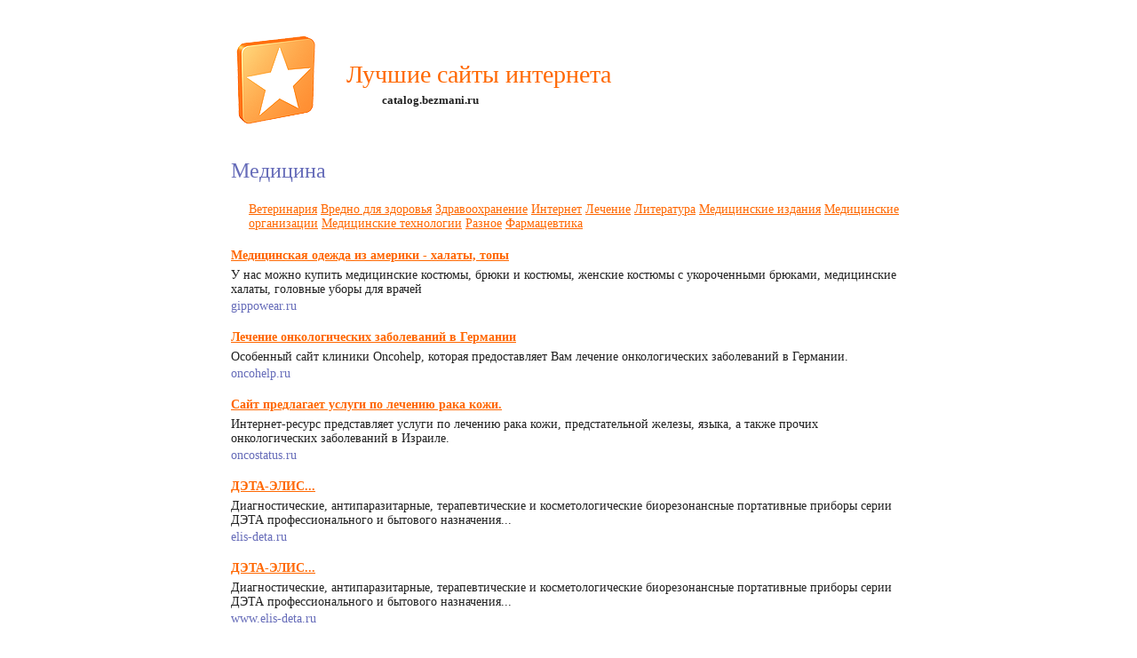

--- FILE ---
content_type: text/html; charset=windows-1251
request_url: http://catalog.bezmani.ru/category-74-206.htm
body_size: 3373
content:
<html><head><title>Категория Медицина. Страница 207</title><meta http-equiv=content-type content="text/html; charset=windows-1251"><link rel="stylesheet" href="http://catalog.bezmani.ru/style.css" type="text/css"><link rel="shortcut icon" href="http://catalog.bezmani.ru/favicon.ico" type="image/x-icon"><meta name="description" content="Сайты категории Медицина. Список сайтов по теме: Медицина. Страница 207. Лучшие сайты интернета"><meta name="viewport" content="width=device-width, initial-scale=1"></head><body><div class="wrapper"><div class="wrapper2"><div class="header"><a href="http://catalog.bezmani.ru/"><img src="http://catalog.bezmani.ru/img/favourites.png" width="100" height="100" alt="Сборник лучших сайтов интернета"><div class="name">Лучшие сайты интернета</div></a><span>catalog.bezmani.ru</span></div><div class="body"><h1>Медицина</h1><p><div class="reklama-top"></div></p><p class='podrazdel'><a href='category-75-0.htm'>Ветеринария</a> <a href='category-76-0.htm'>Вредно для здоровья</a> <a href='category-77-0.htm'>Здравоохранение</a> <a href='category-78-0.htm'>Интернет</a> <a href='category-79-0.htm'>Лечение</a> <a href='category-80-0.htm'>Литература</a> <a href='category-81-0.htm'>Медицинские издания</a> <a href='category-82-0.htm'>Медицинские организации</a> <a href='category-83-0.htm'>Медицинские технологии</a> <a href='category-84-0.htm'>Разное</a> <a href='category-85-0.htm'>Фармацевтика</a> </p><div class='short'><h4><a href=link-152811.htm>Медицинская одежда из америки - халаты, топы</a></h4><p>У нас можно купить медицинские костюмы, брюки и костюмы, женские костюмы с укороченными брюками, медицинские халаты, головные уборы для врачей</p><div class='url'>gippowear.ru</div><h4><a href=link-152840.htm>Лечение онкологических заболеваний в Германии</a></h4><p>Особенный сайт клиники Oncohelp, которая предоставляет Вам лечение онкологических заболеваний в Германии.</p><div class='url'>oncohelp.ru</div><h4><a href=link-152868.htm>Сайт предлагает услуги по лечению рака кожи.</a></h4><p>Интернет-ресурс представляет услуги по лечению рака кожи, предстательной железы, языка, а также прочих онкологических заболеваний в Израиле.</p><div class='url'>oncostatus.ru</div><h4><a href=link-153142.htm>ДЭТА-ЭЛИС...</a></h4><p>Диагностические, антипаразитарные, терапевтические и косметологические биорезонансные портативные приборы серии ДЭТА профессионального и бытового назначения...</p><div class='url'>elis-deta.ru</div><h4><a href=link-153144.htm>ДЭТА-ЭЛИС...</a></h4><p>Диагностические, антипаразитарные, терапевтические и косметологические биорезонансные портативные приборы серии ДЭТА профессионального и бытового назначения...</p><div class='url'>www.elis-deta.ru</div><h4><a href=link-153159.htm>Программное обеспечение для медицины</a></h4><p>Прекрасный портал КлиникХост.ру, который предлагает медицинским клиникам специальную информационную систему для работы с медицинской информацией.</p><div class='url'>clinichost.ru</div><h4><a href=link-153178.htm>Клиника медицина отзывы. Ответы по медицине</a></h4><p>Известный медицинский вестник Mymedlife.ru. Болезни, их симптомы и методы лечения. Новости медицины и различные статьи о болезнях.</p><div class='url'>mymedlife.ru</div><h4><a href=link-153244.htm>Ресницы, брови, уход за кожей лица - актуальные женские заботы</a></h4><p>Web-ресурс Kogalitsa.Ru посвящен извечным женским заботам. Это как удалить прыщи на лице, правильный уход за кожей лица, маски для лица.</p><div class='url'>kogalitsa.ru/</div><h4><a href=link-153279.htm>Доктор кайропрактики</a></h4><p>Интересный ресурс доктора Кайропрактики Чарльз Реджистер, который сможет помочь в лечении заболеваний позвоночника.</p><div class='url'>kiro.ru</div><h4><a href=link-153350.htm>Поиск лекарств в интернет аптеках Красноярска</a></h4><p>Предлагаем вам удобный поиск препаратов в интернет аптеках Красноярска, позволяющий сделать одновременный поиск лекарств по всем интернет-аптекам.</p><div class='url'>www.krasdrug.ru/</div></div><p><div class="reklama-bottom"></div></p><div class='pading'><a href='category-74-0.htm'>1</a> <a href='category-74-1.htm'>2</a> <a href='category-74-2.htm'>3</a> <a href='category-74-3.htm'>4</a> <a href='category-74-4.htm'>5</a> <a href='category-74-5.htm'>6</a> <a href='category-74-6.htm'>7</a> <a href='category-74-7.htm'>8</a> <a href='category-74-8.htm'>9</a> <a href='category-74-9.htm'>10</a> <a href='category-74-10.htm'>11</a> <a href='category-74-11.htm'>12</a> <a href='category-74-12.htm'>13</a> <a href='category-74-13.htm'>14</a> <a href='category-74-14.htm'>15</a> <a href='category-74-15.htm'>16</a> <a href='category-74-16.htm'>17</a> <a href='category-74-17.htm'>18</a> <a href='category-74-18.htm'>19</a> <a href='category-74-19.htm'>20</a> <a href='category-74-20.htm'>21</a> <a href='category-74-21.htm'>22</a> <a href='category-74-22.htm'>23</a> <a href='category-74-23.htm'>24</a> <a href='category-74-24.htm'>25</a> <a href='category-74-25.htm'>26</a> <a href='category-74-26.htm'>27</a> <a href='category-74-27.htm'>28</a> <a href='category-74-28.htm'>29</a> <a href='category-74-29.htm'>30</a> <a href='category-74-30.htm'>31</a> <a href='category-74-31.htm'>32</a> <a href='category-74-32.htm'>33</a> <a href='category-74-33.htm'>34</a> <a href='category-74-34.htm'>35</a> <a href='category-74-35.htm'>36</a> <a href='category-74-36.htm'>37</a> <a href='category-74-37.htm'>38</a> <a href='category-74-38.htm'>39</a> <a href='category-74-39.htm'>40</a> <a href='category-74-40.htm'>41</a> <a href='category-74-41.htm'>42</a> <a href='category-74-42.htm'>43</a> <a href='category-74-43.htm'>44</a> <a href='category-74-44.htm'>45</a> <a href='category-74-45.htm'>46</a> <a href='category-74-46.htm'>47</a> <a href='category-74-47.htm'>48</a> <a href='category-74-48.htm'>49</a> <a href='category-74-49.htm'>50</a> <a href='category-74-50.htm'>51</a> <a href='category-74-51.htm'>52</a> <a href='category-74-52.htm'>53</a> <a href='category-74-53.htm'>54</a> <a href='category-74-54.htm'>55</a> <a href='category-74-55.htm'>56</a> <a href='category-74-56.htm'>57</a> <a href='category-74-57.htm'>58</a> <a href='category-74-58.htm'>59</a> <a href='category-74-59.htm'>60</a> <a href='category-74-60.htm'>61</a> <a href='category-74-61.htm'>62</a> <a href='category-74-62.htm'>63</a> <a href='category-74-63.htm'>64</a> <a href='category-74-64.htm'>65</a> <a href='category-74-65.htm'>66</a> <a href='category-74-66.htm'>67</a> <a href='category-74-67.htm'>68</a> <a href='category-74-68.htm'>69</a> <a href='category-74-69.htm'>70</a> <a href='category-74-70.htm'>71</a> <a href='category-74-71.htm'>72</a> <a href='category-74-72.htm'>73</a> <a href='category-74-73.htm'>74</a> <a href='category-74-74.htm'>75</a> <a href='category-74-75.htm'>76</a> <a href='category-74-76.htm'>77</a> <a href='category-74-77.htm'>78</a> <a href='category-74-78.htm'>79</a> <a href='category-74-79.htm'>80</a> <a href='category-74-80.htm'>81</a> <a href='category-74-81.htm'>82</a> <a href='category-74-82.htm'>83</a> <a href='category-74-83.htm'>84</a> <a href='category-74-84.htm'>85</a> <a href='category-74-85.htm'>86</a> <a href='category-74-86.htm'>87</a> <a href='category-74-87.htm'>88</a> <a href='category-74-88.htm'>89</a> <a href='category-74-89.htm'>90</a> <a href='category-74-90.htm'>91</a> <a href='category-74-91.htm'>92</a> <a href='category-74-92.htm'>93</a> <a href='category-74-93.htm'>94</a> <a href='category-74-94.htm'>95</a> <a href='category-74-95.htm'>96</a> <a href='category-74-96.htm'>97</a> <a href='category-74-97.htm'>98</a> <a href='category-74-98.htm'>99</a> <a href='category-74-99.htm'>100</a> <a href='category-74-100.htm'>101</a> <a href='category-74-101.htm'>102</a> <a href='category-74-102.htm'>103</a> <a href='category-74-103.htm'>104</a> <a href='category-74-104.htm'>105</a> <a href='category-74-105.htm'>106</a> <a href='category-74-106.htm'>107</a> <a href='category-74-107.htm'>108</a> <a href='category-74-108.htm'>109</a> <a href='category-74-109.htm'>110</a> <a href='category-74-110.htm'>111</a> <a href='category-74-111.htm'>112</a> <a href='category-74-112.htm'>113</a> <a href='category-74-113.htm'>114</a> <a href='category-74-114.htm'>115</a> <a href='category-74-115.htm'>116</a> <a href='category-74-116.htm'>117</a> <a href='category-74-117.htm'>118</a> <a href='category-74-118.htm'>119</a> <a href='category-74-119.htm'>120</a> <a href='category-74-120.htm'>121</a> <a href='category-74-121.htm'>122</a> <a href='category-74-122.htm'>123</a> <a href='category-74-123.htm'>124</a> <a href='category-74-124.htm'>125</a> <a href='category-74-125.htm'>126</a> <a href='category-74-126.htm'>127</a> <a href='category-74-127.htm'>128</a> <a href='category-74-128.htm'>129</a> <a href='category-74-129.htm'>130</a> <a href='category-74-130.htm'>131</a> <a href='category-74-131.htm'>132</a> <a href='category-74-132.htm'>133</a> <a href='category-74-133.htm'>134</a> <a href='category-74-134.htm'>135</a> <a href='category-74-135.htm'>136</a> <a href='category-74-136.htm'>137</a> <a href='category-74-137.htm'>138</a> <a href='category-74-138.htm'>139</a> <a href='category-74-139.htm'>140</a> <a href='category-74-140.htm'>141</a> <a href='category-74-141.htm'>142</a> <a href='category-74-142.htm'>143</a> <a href='category-74-143.htm'>144</a> <a href='category-74-144.htm'>145</a> <a href='category-74-145.htm'>146</a> <a href='category-74-146.htm'>147</a> <a href='category-74-147.htm'>148</a> <a href='category-74-148.htm'>149</a> <a href='category-74-149.htm'>150</a> <a href='category-74-150.htm'>151</a> <a href='category-74-151.htm'>152</a> <a href='category-74-152.htm'>153</a> <a href='category-74-153.htm'>154</a> <a href='category-74-154.htm'>155</a> <a href='category-74-155.htm'>156</a> <a href='category-74-156.htm'>157</a> <a href='category-74-157.htm'>158</a> <a href='category-74-158.htm'>159</a> <a href='category-74-159.htm'>160</a> <a href='category-74-160.htm'>161</a> <a href='category-74-161.htm'>162</a> <a href='category-74-162.htm'>163</a> <a href='category-74-163.htm'>164</a> <a href='category-74-164.htm'>165</a> <a href='category-74-165.htm'>166</a> <a href='category-74-166.htm'>167</a> <a href='category-74-167.htm'>168</a> <a href='category-74-168.htm'>169</a> <a href='category-74-169.htm'>170</a> <a href='category-74-170.htm'>171</a> <a href='category-74-171.htm'>172</a> <a href='category-74-172.htm'>173</a> <a href='category-74-173.htm'>174</a> <a href='category-74-174.htm'>175</a> <a href='category-74-175.htm'>176</a> <a href='category-74-176.htm'>177</a> <a href='category-74-177.htm'>178</a> <a href='category-74-178.htm'>179</a> <a href='category-74-179.htm'>180</a> <a href='category-74-180.htm'>181</a> <a href='category-74-181.htm'>182</a> <a href='category-74-182.htm'>183</a> <a href='category-74-183.htm'>184</a> <a href='category-74-184.htm'>185</a> <a href='category-74-185.htm'>186</a> <a href='category-74-186.htm'>187</a> <a href='category-74-187.htm'>188</a> <a href='category-74-188.htm'>189</a> <a href='category-74-189.htm'>190</a> <a href='category-74-190.htm'>191</a> <a href='category-74-191.htm'>192</a> <a href='category-74-192.htm'>193</a> <a href='category-74-193.htm'>194</a> <a href='category-74-194.htm'>195</a> <a href='category-74-195.htm'>196</a> <a href='category-74-196.htm'>197</a> <a href='category-74-197.htm'>198</a> <a href='category-74-198.htm'>199</a> <a href='category-74-199.htm'>200</a> <a href='category-74-200.htm'>201</a> <a href='category-74-201.htm'>202</a> <a href='category-74-202.htm'>203</a> <a href='category-74-203.htm'>204</a> <a href='category-74-204.htm'>205</a> <a href='category-74-205.htm'>206</a> <a href='category-74-206.htm'>207</a> <a href='category-74-207.htm'>208</a> <a href='category-74-208.htm'>209</a> <a href='category-74-209.htm'>210</a> <a href='category-74-210.htm'>211</a> <a href='category-74-211.htm'>212</a> <a href='category-74-212.htm'>213</a> <a href='category-74-213.htm'>214</a> <a href='category-74-214.htm'>215</a> <a href='category-74-215.htm'>216</a> <a href='category-74-216.htm'>217</a> <a href='category-74-217.htm'>218</a> <a href='category-74-218.htm'>219</a> <a href='category-74-219.htm'>220</a> </div></div><div class="rasporka"></div></div><div class="footer"><div class="stat"><script type="text/javascript"><!--document.write("<a href='//www.liveinternet.ru/click' "+"target=_blank rel=nofollow><img src='//counter.yadro.ru/hit?t26.7;r"+escape(document.referrer)+((typeof(screen)=="undefined")?"":";s"+screen.width+"*"+screen.height+"*"+(screen.colorDepth?screen.colorDepth:screen.pixelDepth))+";u"+escape(document.URL)+";"+Math.random()+"' alt='' title='Число посетителей за"+" сегодня' "+"border='0' width='88' height='15'><\/a>")//--></script></div><div class="copy"><a href="http://catalog.bezmani.ru/contact/">Контакты</a>     Все права защищены. © <a href="http://catalog.bezmani.ru/">Избранное</a>, 2006-2024</div></div></div></body></html>